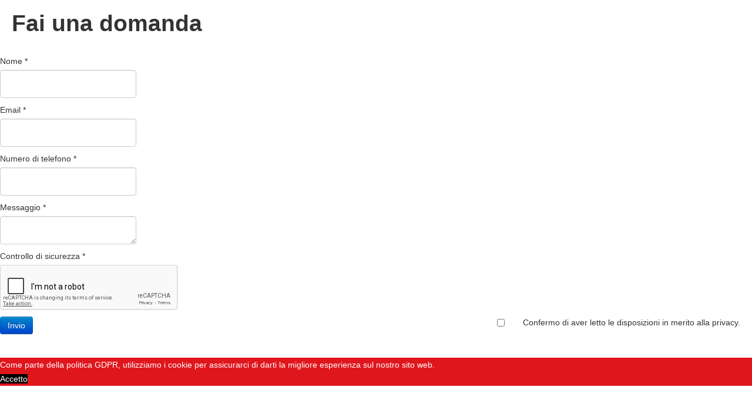

--- FILE ---
content_type: text/html; charset=utf-8
request_url: https://manuelgiacometti.com/negozio/question/6-mixed-collection/108-love-is-key-5-paper-edition.html?tmpl=component
body_size: 3442
content:
<!DOCTYPE html>
<html prefix="og: http://ogp.me/ns#" xmlns="http://www.w3.org/1999/xhtml" xml:lang="it-it" lang="it-it" dir="ltr">
<head>
    <meta http-equiv="X-UA-Compatible" content="IE=edge,chrome=1">
    <meta name="viewport" content="width=device-width, initial-scale=1">
    
    <base href="https://manuelgiacometti.com/negozio/question/6-mixed-collection/108-love-is-key-5-paper-edition.html" />
	<meta http-equiv="content-type" content="text/html; charset=utf-8" />
	<meta name="keywords" content="artista, arte, sito, gallerie, opere, archivio, artista, Manuel Giacometti Art, giacometti" />
	<meta name="robots" content="index, follow" />
	<meta name="description" content="Manuel Giacometti Art, vi dà il benvenuto nel suo sito artistico MANUELGIACOMETTI.COM. Qui le mie opere, biografia, news e tutto ciò che riguarda l'arte..." />
	<meta name="generator" content="Joomla! - Open Source Content Management" />
	<title>Fai una domanda</title>
    <script data-cfasync="false">var QUIX_ROOT_URL = "https://www.manuelgiacometti.com/";window.FILE_MANAGER_ROOT_URL = "https://www.manuelgiacometti.com/images/";</script>
	<link href="/images/favicon-16x16.png" rel="shortcut icon" type="image/vnd.microsoft.icon" />
	<link href="https://cdn.jsdelivr.net/npm/simple-line-icons@2.4.1/css/simple-line-icons.css" rel="stylesheet" type="text/css" />
	<link href="/components/com_k2/css/k2.css?v=2.10.3&b=20200429" rel="stylesheet" type="text/css" />
	<link href="/media/com_phocacart/css/main.css?94e5616abedc892f3fd5c35996874b02" rel="stylesheet" type="text/css" />
	<link href="/media/com_phocacart/css/spec/astroid.css?94e5616abedc892f3fd5c35996874b02" rel="stylesheet" type="text/css" />
	<link href="/plugins/system/spcookieconsent/assets/css/style.css" rel="stylesheet" type="text/css" />
	<style type="text/css">
#sp-cookie-consent {background-color: #e0161d; color: #ffffff; }#sp-cookie-consent a, #sp-cookie-consent a:hover, #sp-cookie-consent a:focus, #sp-cookie-consent a:active {color: #000000; }#sp-cookie-consent .sp-cookie-allow {background-color: #000000; color: #ffffff;}#sp-cookie-consent .sp-cookie-allow:hover, #sp-cookie-consent .sp-cookie-allow:active, #sp-cookie-consent .sp-cookie-allow:focus {color: #ffffff;}@media screen and (min-width: 768px) and (max-width: 992px){  } @media screen and (max-width: 767px) {  } 
	</style>
	<script type="application/json" class="joomla-script-options new">{"phLangPC":{"COM_PHOCACART_CLOSE":"Chiudi","COM_PHOCACART_ERROR_TITLE_NOT_SET":"Titolo non ancora impostato"},"phVarsPC":{"renderPageUrl":"https:\/\/manuelgiacometti.com\/negozio\/question\/6-mixed-collection\/108-love-is-key-5-paper-edition.html?tmpl=component","token":"f11f722812a8c7d6c8d498e74ed0739b","basePath":"","isPOS":0,"view":"question","urlCheckoutChangeData":"\/index.php?option=com_phocacart&task=checkout.changedatabox&format=json&f11f722812a8c7d6c8d498e74ed0739b=1","mod_phocacart_filter":1,"mod_phocacart_search":0},"phParamsPC":{"loadChosen":0,"ajaxPaginationCategory":1,"ajaxSearchingFilteringItems":1,"theme":"bs4","dynamicChangePrice":0,"dynamicChangeStock":0,"dynamicChangeId":0,"dynamicChangeImage":0,"dynamicChangeUrlAttributes":0},"csrf.token":"f11f722812a8c7d6c8d498e74ed0739b","system.paths":{"root":"","base":""}}</script>
	<script src="/media/jui/js/jquery.min.js?94e5616abedc892f3fd5c35996874b02" type="text/javascript"></script>
	<script src="/media/jui/js/jquery-noconflict.js?94e5616abedc892f3fd5c35996874b02" type="text/javascript"></script>
	<script src="/media/jui/js/jquery-migrate.min.js?94e5616abedc892f3fd5c35996874b02" type="text/javascript"></script>
	<script src="/media/k2/assets/js/k2.frontend.js?v=2.10.3&b=20200429&sitepath=/" type="text/javascript"></script>
	<script src="/media/com_phocacart/js/phoca/phocacart.min.js?94e5616abedc892f3fd5c35996874b02" type="text/javascript"></script>
	<script src="/media/com_phocacart/js/phoca/phocarequest.min.js?94e5616abedc892f3fd5c35996874b02" type="text/javascript"></script>
	<script src="/media/com_phocacart/js/filter/jquery.ba-bbq.min.js?94e5616abedc892f3fd5c35996874b02" type="text/javascript"></script>
	<script src="/media/com_phocacart/js/phoca/phocafilter.min.js?94e5616abedc892f3fd5c35996874b02" type="text/javascript"></script>
	<script src="/media/jui/js/bootstrap.min.js?94e5616abedc892f3fd5c35996874b02" type="text/javascript"></script>
	<!--[if lt IE 9]><script src="/media/system/js/html5fallback.js?94e5616abedc892f3fd5c35996874b02" type="text/javascript"></script><![endif]-->
	<script src="https://www.google.com/recaptcha/api.js" type="text/javascript"></script>
	<script src="/plugins/system/spcookieconsent/assets/js/script.js" type="text/javascript"></script>
	<script src="/media/system/js/core.js?94e5616abedc892f3fd5c35996874b02" type="text/javascript"></script>
	<script src="/libraries/quix/assets/js/wow.js?ver=2.7.5.1" type="text/javascript"></script>
	<script type="text/javascript">
function phGetPriceFormat($price) {
	var $negative = 0;
 	if ($price < 0) {
 		$negative = 1;
	}
	if ($negative == 1 ) {
 		$price = Math.abs($price);
 	}
 	$price = phNumberFormat($price, "2", ",", ".");
	$price = "€" + " " + $price;
	if ($negative == 1) {
		return "- " + "" + $price + "";
	} else {
		return "" + $price + "";
	}
}
 jQuery(function($){ initPopovers(); $("body").on("subform-row-add", initPopovers); function initPopovers (event, container) { $(container || document).find(".hasPopover").popover({"html": true,"trigger": "hover focus","container": "body"});} });
	</script>
	<script type="application/ld+json">
{"@context":"http:\/\/schema.org","@type":"Organization","name":"ManuelGiacometti","url":"https:\/\/www.manuelgiacometti.com\/"}
	</script>
	<style type="text/css"> 
 #ph-pc-question-box {
				margin: 20px
			} 
 </style>
	<!-- Joomla Facebook Integration Begin -->
<script type='text/javascript'>
!function(f,b,e,v,n,t,s){if(f.fbq)return;n=f.fbq=function(){n.callMethod?
n.callMethod.apply(n,arguments):n.queue.push(arguments)};if(!f._fbq)f._fbq=n;
n.push=n;n.loaded=!0;n.version='2.0';n.queue=[];t=b.createElement(e);t.async=!0;
t.src=v;s=b.getElementsByTagName(e)[0];s.parentNode.insertBefore(t,s)}(window,
document,'script','https://connect.facebook.net/en_US/fbevents.js');
fbq('init', '627752985166003', {}, {agent: 'pljoomla'});
fbq('track', 'PageView');
</script>
<noscript>
<img height="1" width="1" style="display:none" alt="fbpx"
src="https://www.facebook.com/tr?id=627752985166003&ev=PageView&noscript=1"/>
</noscript>
<!-- DO NOT MODIFY -->
<!-- Joomla Facebook Integration end -->

   	<link rel="stylesheet" href="/media/jui/css/bootstrap.min.css" type="text/css" />
	<link rel="stylesheet" href="/templates/ltartist/css/frontend-edit.css" type="text/css" />
    <link rel="stylesheet" href="/templates/ltartist/css/template.css" type="text/css" />
</head>
<body class="contentpane">
	<div id="system-message-container">
	</div>

	<div id="ph-pc-question-box" class="pc-question-view"><h1 class="ph-header" >Fai una domanda</h1>


<div>&nbsp;</div>
<div class="row">
<div class="col-xs-12 col-sm-6 col-md-6">

<form action="https://manuelgiacometti.com/negozio/question/6-mixed-collection/108-love-is-key-5-paper-edition.html?tmpl=component" method="post" name="adminForm" id="adminForm" class="form-validate">

<div class="control-group">
	<div class="control-label"><label id="jform_name-lbl" for="jform_name" class="hasPopover required" title="Nome" data-content="Per favore inserisci il tuo nome">
	Nome<span class="star">&#160;*</span></label>
</div>
	<div class="controls"><input type="text" name="jform[name]" id="jform_name"  value="" class="inputbox required" size="40"       required aria-required="true"      />
</div>
</div>
<div class="control-group">
	<div class="control-label"><label id="jform_email-lbl" for="jform_email" class="hasPopover required" title="Email" data-content="Per favore inserisci il tuo indirizzo email">
	Email<span class="star">&#160;*</span></label>
</div>
	<div class="controls"><input type="email" name="jform[email]" class="validate-email inputbox required" id="jform_email" value=""
 size="40"        required aria-required="true"  /></div>
</div>
<div class="control-group">
	<div class="control-label"><label id="jform_phone-lbl" for="jform_phone" class="hasPopover required" title="Numero di telefono" data-content="Per favore inserisci il tuo numero di telefono">
	Numero di telefono<span class="star">&#160;*</span></label>
</div>
	<div class="controls"><input type="text" name="jform[phone]" id="jform_phone"  value="" class="inputbox required" size="40"       required aria-required="true"      />
</div>
</div>
<div class="control-group">
	<div class="control-label"><label id="jform_message-lbl" for="jform_message" class="hasPopover required" title="Messaggio" data-content="Per favore inserisci un testo per il messaggio">
	Messaggio<span class="star">&#160;*</span></label>
</div>
	<div class="controls"><textarea name="jform[message]" id="jform_message"  cols="45"  rows="7" class="inputbox ph-question-message required"      required aria-required="true"     ></textarea></div>
</div>

<div class="control-group">
	<div class="control-label"><label id="jform_question_captcha-lbl" for="jform_question_captcha" class="hasPopover required" title="Controllo di sicurezza" data-content="Per favore dimostra che sei un umano">
	Controllo di sicurezza<span class="star">&#160;*</span></label>
</div>
	<div class="controls"><div class="g-recaptcha" data-sitekey="6Le4sDsaAAAAAIZXP6K29OZpBm3GM9EqcftIOkwH"></div></div>
</div>

<div class="ph-cb"></div><div class="ph-pull-right checkbox ph-askquestion-checkbox-confirm">
	<label><input type="checkbox" id="privacy" name="privacy" required="" aria-required="true" /><p> </p>
<p> </p>
<p> </p>
<p>Confermo di aver letto le disposizioni in merito alla privacy.</p></label>
</div>


<div class="btn-toolbar">
	<div class="btn-group">
		<button type="submit" class="btn btn-primary">
			<span class="fa fa-check fa-fw"></span> Invio</button>
	</div>
</div>

	<input type="hidden" name="jform[product_id]" id="jform_product_id" value="108" class="inputbox" /><input type="hidden" name="jform[category_id]" id="jform_category_id" value="6" class="inputbox" />	<input type="hidden" name="view" value="question" />
	<input type="hidden" name="cid" value="cid" />
	<input type="hidden" name="id" value="id" />
	<input type="hidden" name="option" value="com_phocacart" />
	<input type="hidden" name="task" value="question.submit" />
	<input type="hidden" name="f11f722812a8c7d6c8d498e74ed0739b" value="1" />
</form>

</div>
</div>
</div>



<div id="sp-cookie-consent" class="position-bottom_left"><div><div class="sp-cookie-consent-content">Come parte della politica GDPR, utilizziamo i cookie per assicurarci di darti la migliore esperienza sul nostro sito web.</div><div class="sp-cookie-consent-action"><a class="sp-cookie-close sp-cookie-allow" href="#">Accetto</a></div></div></div></body>
</html>


--- FILE ---
content_type: text/html; charset=utf-8
request_url: https://www.google.com/recaptcha/api2/anchor?ar=1&k=6Le4sDsaAAAAAIZXP6K29OZpBm3GM9EqcftIOkwH&co=aHR0cHM6Ly9tYW51ZWxnaWFjb21ldHRpLmNvbTo0NDM.&hl=en&v=N67nZn4AqZkNcbeMu4prBgzg&size=normal&anchor-ms=20000&execute-ms=30000&cb=ftxz3qqrefys
body_size: 49342
content:
<!DOCTYPE HTML><html dir="ltr" lang="en"><head><meta http-equiv="Content-Type" content="text/html; charset=UTF-8">
<meta http-equiv="X-UA-Compatible" content="IE=edge">
<title>reCAPTCHA</title>
<style type="text/css">
/* cyrillic-ext */
@font-face {
  font-family: 'Roboto';
  font-style: normal;
  font-weight: 400;
  font-stretch: 100%;
  src: url(//fonts.gstatic.com/s/roboto/v48/KFO7CnqEu92Fr1ME7kSn66aGLdTylUAMa3GUBHMdazTgWw.woff2) format('woff2');
  unicode-range: U+0460-052F, U+1C80-1C8A, U+20B4, U+2DE0-2DFF, U+A640-A69F, U+FE2E-FE2F;
}
/* cyrillic */
@font-face {
  font-family: 'Roboto';
  font-style: normal;
  font-weight: 400;
  font-stretch: 100%;
  src: url(//fonts.gstatic.com/s/roboto/v48/KFO7CnqEu92Fr1ME7kSn66aGLdTylUAMa3iUBHMdazTgWw.woff2) format('woff2');
  unicode-range: U+0301, U+0400-045F, U+0490-0491, U+04B0-04B1, U+2116;
}
/* greek-ext */
@font-face {
  font-family: 'Roboto';
  font-style: normal;
  font-weight: 400;
  font-stretch: 100%;
  src: url(//fonts.gstatic.com/s/roboto/v48/KFO7CnqEu92Fr1ME7kSn66aGLdTylUAMa3CUBHMdazTgWw.woff2) format('woff2');
  unicode-range: U+1F00-1FFF;
}
/* greek */
@font-face {
  font-family: 'Roboto';
  font-style: normal;
  font-weight: 400;
  font-stretch: 100%;
  src: url(//fonts.gstatic.com/s/roboto/v48/KFO7CnqEu92Fr1ME7kSn66aGLdTylUAMa3-UBHMdazTgWw.woff2) format('woff2');
  unicode-range: U+0370-0377, U+037A-037F, U+0384-038A, U+038C, U+038E-03A1, U+03A3-03FF;
}
/* math */
@font-face {
  font-family: 'Roboto';
  font-style: normal;
  font-weight: 400;
  font-stretch: 100%;
  src: url(//fonts.gstatic.com/s/roboto/v48/KFO7CnqEu92Fr1ME7kSn66aGLdTylUAMawCUBHMdazTgWw.woff2) format('woff2');
  unicode-range: U+0302-0303, U+0305, U+0307-0308, U+0310, U+0312, U+0315, U+031A, U+0326-0327, U+032C, U+032F-0330, U+0332-0333, U+0338, U+033A, U+0346, U+034D, U+0391-03A1, U+03A3-03A9, U+03B1-03C9, U+03D1, U+03D5-03D6, U+03F0-03F1, U+03F4-03F5, U+2016-2017, U+2034-2038, U+203C, U+2040, U+2043, U+2047, U+2050, U+2057, U+205F, U+2070-2071, U+2074-208E, U+2090-209C, U+20D0-20DC, U+20E1, U+20E5-20EF, U+2100-2112, U+2114-2115, U+2117-2121, U+2123-214F, U+2190, U+2192, U+2194-21AE, U+21B0-21E5, U+21F1-21F2, U+21F4-2211, U+2213-2214, U+2216-22FF, U+2308-230B, U+2310, U+2319, U+231C-2321, U+2336-237A, U+237C, U+2395, U+239B-23B7, U+23D0, U+23DC-23E1, U+2474-2475, U+25AF, U+25B3, U+25B7, U+25BD, U+25C1, U+25CA, U+25CC, U+25FB, U+266D-266F, U+27C0-27FF, U+2900-2AFF, U+2B0E-2B11, U+2B30-2B4C, U+2BFE, U+3030, U+FF5B, U+FF5D, U+1D400-1D7FF, U+1EE00-1EEFF;
}
/* symbols */
@font-face {
  font-family: 'Roboto';
  font-style: normal;
  font-weight: 400;
  font-stretch: 100%;
  src: url(//fonts.gstatic.com/s/roboto/v48/KFO7CnqEu92Fr1ME7kSn66aGLdTylUAMaxKUBHMdazTgWw.woff2) format('woff2');
  unicode-range: U+0001-000C, U+000E-001F, U+007F-009F, U+20DD-20E0, U+20E2-20E4, U+2150-218F, U+2190, U+2192, U+2194-2199, U+21AF, U+21E6-21F0, U+21F3, U+2218-2219, U+2299, U+22C4-22C6, U+2300-243F, U+2440-244A, U+2460-24FF, U+25A0-27BF, U+2800-28FF, U+2921-2922, U+2981, U+29BF, U+29EB, U+2B00-2BFF, U+4DC0-4DFF, U+FFF9-FFFB, U+10140-1018E, U+10190-1019C, U+101A0, U+101D0-101FD, U+102E0-102FB, U+10E60-10E7E, U+1D2C0-1D2D3, U+1D2E0-1D37F, U+1F000-1F0FF, U+1F100-1F1AD, U+1F1E6-1F1FF, U+1F30D-1F30F, U+1F315, U+1F31C, U+1F31E, U+1F320-1F32C, U+1F336, U+1F378, U+1F37D, U+1F382, U+1F393-1F39F, U+1F3A7-1F3A8, U+1F3AC-1F3AF, U+1F3C2, U+1F3C4-1F3C6, U+1F3CA-1F3CE, U+1F3D4-1F3E0, U+1F3ED, U+1F3F1-1F3F3, U+1F3F5-1F3F7, U+1F408, U+1F415, U+1F41F, U+1F426, U+1F43F, U+1F441-1F442, U+1F444, U+1F446-1F449, U+1F44C-1F44E, U+1F453, U+1F46A, U+1F47D, U+1F4A3, U+1F4B0, U+1F4B3, U+1F4B9, U+1F4BB, U+1F4BF, U+1F4C8-1F4CB, U+1F4D6, U+1F4DA, U+1F4DF, U+1F4E3-1F4E6, U+1F4EA-1F4ED, U+1F4F7, U+1F4F9-1F4FB, U+1F4FD-1F4FE, U+1F503, U+1F507-1F50B, U+1F50D, U+1F512-1F513, U+1F53E-1F54A, U+1F54F-1F5FA, U+1F610, U+1F650-1F67F, U+1F687, U+1F68D, U+1F691, U+1F694, U+1F698, U+1F6AD, U+1F6B2, U+1F6B9-1F6BA, U+1F6BC, U+1F6C6-1F6CF, U+1F6D3-1F6D7, U+1F6E0-1F6EA, U+1F6F0-1F6F3, U+1F6F7-1F6FC, U+1F700-1F7FF, U+1F800-1F80B, U+1F810-1F847, U+1F850-1F859, U+1F860-1F887, U+1F890-1F8AD, U+1F8B0-1F8BB, U+1F8C0-1F8C1, U+1F900-1F90B, U+1F93B, U+1F946, U+1F984, U+1F996, U+1F9E9, U+1FA00-1FA6F, U+1FA70-1FA7C, U+1FA80-1FA89, U+1FA8F-1FAC6, U+1FACE-1FADC, U+1FADF-1FAE9, U+1FAF0-1FAF8, U+1FB00-1FBFF;
}
/* vietnamese */
@font-face {
  font-family: 'Roboto';
  font-style: normal;
  font-weight: 400;
  font-stretch: 100%;
  src: url(//fonts.gstatic.com/s/roboto/v48/KFO7CnqEu92Fr1ME7kSn66aGLdTylUAMa3OUBHMdazTgWw.woff2) format('woff2');
  unicode-range: U+0102-0103, U+0110-0111, U+0128-0129, U+0168-0169, U+01A0-01A1, U+01AF-01B0, U+0300-0301, U+0303-0304, U+0308-0309, U+0323, U+0329, U+1EA0-1EF9, U+20AB;
}
/* latin-ext */
@font-face {
  font-family: 'Roboto';
  font-style: normal;
  font-weight: 400;
  font-stretch: 100%;
  src: url(//fonts.gstatic.com/s/roboto/v48/KFO7CnqEu92Fr1ME7kSn66aGLdTylUAMa3KUBHMdazTgWw.woff2) format('woff2');
  unicode-range: U+0100-02BA, U+02BD-02C5, U+02C7-02CC, U+02CE-02D7, U+02DD-02FF, U+0304, U+0308, U+0329, U+1D00-1DBF, U+1E00-1E9F, U+1EF2-1EFF, U+2020, U+20A0-20AB, U+20AD-20C0, U+2113, U+2C60-2C7F, U+A720-A7FF;
}
/* latin */
@font-face {
  font-family: 'Roboto';
  font-style: normal;
  font-weight: 400;
  font-stretch: 100%;
  src: url(//fonts.gstatic.com/s/roboto/v48/KFO7CnqEu92Fr1ME7kSn66aGLdTylUAMa3yUBHMdazQ.woff2) format('woff2');
  unicode-range: U+0000-00FF, U+0131, U+0152-0153, U+02BB-02BC, U+02C6, U+02DA, U+02DC, U+0304, U+0308, U+0329, U+2000-206F, U+20AC, U+2122, U+2191, U+2193, U+2212, U+2215, U+FEFF, U+FFFD;
}
/* cyrillic-ext */
@font-face {
  font-family: 'Roboto';
  font-style: normal;
  font-weight: 500;
  font-stretch: 100%;
  src: url(//fonts.gstatic.com/s/roboto/v48/KFO7CnqEu92Fr1ME7kSn66aGLdTylUAMa3GUBHMdazTgWw.woff2) format('woff2');
  unicode-range: U+0460-052F, U+1C80-1C8A, U+20B4, U+2DE0-2DFF, U+A640-A69F, U+FE2E-FE2F;
}
/* cyrillic */
@font-face {
  font-family: 'Roboto';
  font-style: normal;
  font-weight: 500;
  font-stretch: 100%;
  src: url(//fonts.gstatic.com/s/roboto/v48/KFO7CnqEu92Fr1ME7kSn66aGLdTylUAMa3iUBHMdazTgWw.woff2) format('woff2');
  unicode-range: U+0301, U+0400-045F, U+0490-0491, U+04B0-04B1, U+2116;
}
/* greek-ext */
@font-face {
  font-family: 'Roboto';
  font-style: normal;
  font-weight: 500;
  font-stretch: 100%;
  src: url(//fonts.gstatic.com/s/roboto/v48/KFO7CnqEu92Fr1ME7kSn66aGLdTylUAMa3CUBHMdazTgWw.woff2) format('woff2');
  unicode-range: U+1F00-1FFF;
}
/* greek */
@font-face {
  font-family: 'Roboto';
  font-style: normal;
  font-weight: 500;
  font-stretch: 100%;
  src: url(//fonts.gstatic.com/s/roboto/v48/KFO7CnqEu92Fr1ME7kSn66aGLdTylUAMa3-UBHMdazTgWw.woff2) format('woff2');
  unicode-range: U+0370-0377, U+037A-037F, U+0384-038A, U+038C, U+038E-03A1, U+03A3-03FF;
}
/* math */
@font-face {
  font-family: 'Roboto';
  font-style: normal;
  font-weight: 500;
  font-stretch: 100%;
  src: url(//fonts.gstatic.com/s/roboto/v48/KFO7CnqEu92Fr1ME7kSn66aGLdTylUAMawCUBHMdazTgWw.woff2) format('woff2');
  unicode-range: U+0302-0303, U+0305, U+0307-0308, U+0310, U+0312, U+0315, U+031A, U+0326-0327, U+032C, U+032F-0330, U+0332-0333, U+0338, U+033A, U+0346, U+034D, U+0391-03A1, U+03A3-03A9, U+03B1-03C9, U+03D1, U+03D5-03D6, U+03F0-03F1, U+03F4-03F5, U+2016-2017, U+2034-2038, U+203C, U+2040, U+2043, U+2047, U+2050, U+2057, U+205F, U+2070-2071, U+2074-208E, U+2090-209C, U+20D0-20DC, U+20E1, U+20E5-20EF, U+2100-2112, U+2114-2115, U+2117-2121, U+2123-214F, U+2190, U+2192, U+2194-21AE, U+21B0-21E5, U+21F1-21F2, U+21F4-2211, U+2213-2214, U+2216-22FF, U+2308-230B, U+2310, U+2319, U+231C-2321, U+2336-237A, U+237C, U+2395, U+239B-23B7, U+23D0, U+23DC-23E1, U+2474-2475, U+25AF, U+25B3, U+25B7, U+25BD, U+25C1, U+25CA, U+25CC, U+25FB, U+266D-266F, U+27C0-27FF, U+2900-2AFF, U+2B0E-2B11, U+2B30-2B4C, U+2BFE, U+3030, U+FF5B, U+FF5D, U+1D400-1D7FF, U+1EE00-1EEFF;
}
/* symbols */
@font-face {
  font-family: 'Roboto';
  font-style: normal;
  font-weight: 500;
  font-stretch: 100%;
  src: url(//fonts.gstatic.com/s/roboto/v48/KFO7CnqEu92Fr1ME7kSn66aGLdTylUAMaxKUBHMdazTgWw.woff2) format('woff2');
  unicode-range: U+0001-000C, U+000E-001F, U+007F-009F, U+20DD-20E0, U+20E2-20E4, U+2150-218F, U+2190, U+2192, U+2194-2199, U+21AF, U+21E6-21F0, U+21F3, U+2218-2219, U+2299, U+22C4-22C6, U+2300-243F, U+2440-244A, U+2460-24FF, U+25A0-27BF, U+2800-28FF, U+2921-2922, U+2981, U+29BF, U+29EB, U+2B00-2BFF, U+4DC0-4DFF, U+FFF9-FFFB, U+10140-1018E, U+10190-1019C, U+101A0, U+101D0-101FD, U+102E0-102FB, U+10E60-10E7E, U+1D2C0-1D2D3, U+1D2E0-1D37F, U+1F000-1F0FF, U+1F100-1F1AD, U+1F1E6-1F1FF, U+1F30D-1F30F, U+1F315, U+1F31C, U+1F31E, U+1F320-1F32C, U+1F336, U+1F378, U+1F37D, U+1F382, U+1F393-1F39F, U+1F3A7-1F3A8, U+1F3AC-1F3AF, U+1F3C2, U+1F3C4-1F3C6, U+1F3CA-1F3CE, U+1F3D4-1F3E0, U+1F3ED, U+1F3F1-1F3F3, U+1F3F5-1F3F7, U+1F408, U+1F415, U+1F41F, U+1F426, U+1F43F, U+1F441-1F442, U+1F444, U+1F446-1F449, U+1F44C-1F44E, U+1F453, U+1F46A, U+1F47D, U+1F4A3, U+1F4B0, U+1F4B3, U+1F4B9, U+1F4BB, U+1F4BF, U+1F4C8-1F4CB, U+1F4D6, U+1F4DA, U+1F4DF, U+1F4E3-1F4E6, U+1F4EA-1F4ED, U+1F4F7, U+1F4F9-1F4FB, U+1F4FD-1F4FE, U+1F503, U+1F507-1F50B, U+1F50D, U+1F512-1F513, U+1F53E-1F54A, U+1F54F-1F5FA, U+1F610, U+1F650-1F67F, U+1F687, U+1F68D, U+1F691, U+1F694, U+1F698, U+1F6AD, U+1F6B2, U+1F6B9-1F6BA, U+1F6BC, U+1F6C6-1F6CF, U+1F6D3-1F6D7, U+1F6E0-1F6EA, U+1F6F0-1F6F3, U+1F6F7-1F6FC, U+1F700-1F7FF, U+1F800-1F80B, U+1F810-1F847, U+1F850-1F859, U+1F860-1F887, U+1F890-1F8AD, U+1F8B0-1F8BB, U+1F8C0-1F8C1, U+1F900-1F90B, U+1F93B, U+1F946, U+1F984, U+1F996, U+1F9E9, U+1FA00-1FA6F, U+1FA70-1FA7C, U+1FA80-1FA89, U+1FA8F-1FAC6, U+1FACE-1FADC, U+1FADF-1FAE9, U+1FAF0-1FAF8, U+1FB00-1FBFF;
}
/* vietnamese */
@font-face {
  font-family: 'Roboto';
  font-style: normal;
  font-weight: 500;
  font-stretch: 100%;
  src: url(//fonts.gstatic.com/s/roboto/v48/KFO7CnqEu92Fr1ME7kSn66aGLdTylUAMa3OUBHMdazTgWw.woff2) format('woff2');
  unicode-range: U+0102-0103, U+0110-0111, U+0128-0129, U+0168-0169, U+01A0-01A1, U+01AF-01B0, U+0300-0301, U+0303-0304, U+0308-0309, U+0323, U+0329, U+1EA0-1EF9, U+20AB;
}
/* latin-ext */
@font-face {
  font-family: 'Roboto';
  font-style: normal;
  font-weight: 500;
  font-stretch: 100%;
  src: url(//fonts.gstatic.com/s/roboto/v48/KFO7CnqEu92Fr1ME7kSn66aGLdTylUAMa3KUBHMdazTgWw.woff2) format('woff2');
  unicode-range: U+0100-02BA, U+02BD-02C5, U+02C7-02CC, U+02CE-02D7, U+02DD-02FF, U+0304, U+0308, U+0329, U+1D00-1DBF, U+1E00-1E9F, U+1EF2-1EFF, U+2020, U+20A0-20AB, U+20AD-20C0, U+2113, U+2C60-2C7F, U+A720-A7FF;
}
/* latin */
@font-face {
  font-family: 'Roboto';
  font-style: normal;
  font-weight: 500;
  font-stretch: 100%;
  src: url(//fonts.gstatic.com/s/roboto/v48/KFO7CnqEu92Fr1ME7kSn66aGLdTylUAMa3yUBHMdazQ.woff2) format('woff2');
  unicode-range: U+0000-00FF, U+0131, U+0152-0153, U+02BB-02BC, U+02C6, U+02DA, U+02DC, U+0304, U+0308, U+0329, U+2000-206F, U+20AC, U+2122, U+2191, U+2193, U+2212, U+2215, U+FEFF, U+FFFD;
}
/* cyrillic-ext */
@font-face {
  font-family: 'Roboto';
  font-style: normal;
  font-weight: 900;
  font-stretch: 100%;
  src: url(//fonts.gstatic.com/s/roboto/v48/KFO7CnqEu92Fr1ME7kSn66aGLdTylUAMa3GUBHMdazTgWw.woff2) format('woff2');
  unicode-range: U+0460-052F, U+1C80-1C8A, U+20B4, U+2DE0-2DFF, U+A640-A69F, U+FE2E-FE2F;
}
/* cyrillic */
@font-face {
  font-family: 'Roboto';
  font-style: normal;
  font-weight: 900;
  font-stretch: 100%;
  src: url(//fonts.gstatic.com/s/roboto/v48/KFO7CnqEu92Fr1ME7kSn66aGLdTylUAMa3iUBHMdazTgWw.woff2) format('woff2');
  unicode-range: U+0301, U+0400-045F, U+0490-0491, U+04B0-04B1, U+2116;
}
/* greek-ext */
@font-face {
  font-family: 'Roboto';
  font-style: normal;
  font-weight: 900;
  font-stretch: 100%;
  src: url(//fonts.gstatic.com/s/roboto/v48/KFO7CnqEu92Fr1ME7kSn66aGLdTylUAMa3CUBHMdazTgWw.woff2) format('woff2');
  unicode-range: U+1F00-1FFF;
}
/* greek */
@font-face {
  font-family: 'Roboto';
  font-style: normal;
  font-weight: 900;
  font-stretch: 100%;
  src: url(//fonts.gstatic.com/s/roboto/v48/KFO7CnqEu92Fr1ME7kSn66aGLdTylUAMa3-UBHMdazTgWw.woff2) format('woff2');
  unicode-range: U+0370-0377, U+037A-037F, U+0384-038A, U+038C, U+038E-03A1, U+03A3-03FF;
}
/* math */
@font-face {
  font-family: 'Roboto';
  font-style: normal;
  font-weight: 900;
  font-stretch: 100%;
  src: url(//fonts.gstatic.com/s/roboto/v48/KFO7CnqEu92Fr1ME7kSn66aGLdTylUAMawCUBHMdazTgWw.woff2) format('woff2');
  unicode-range: U+0302-0303, U+0305, U+0307-0308, U+0310, U+0312, U+0315, U+031A, U+0326-0327, U+032C, U+032F-0330, U+0332-0333, U+0338, U+033A, U+0346, U+034D, U+0391-03A1, U+03A3-03A9, U+03B1-03C9, U+03D1, U+03D5-03D6, U+03F0-03F1, U+03F4-03F5, U+2016-2017, U+2034-2038, U+203C, U+2040, U+2043, U+2047, U+2050, U+2057, U+205F, U+2070-2071, U+2074-208E, U+2090-209C, U+20D0-20DC, U+20E1, U+20E5-20EF, U+2100-2112, U+2114-2115, U+2117-2121, U+2123-214F, U+2190, U+2192, U+2194-21AE, U+21B0-21E5, U+21F1-21F2, U+21F4-2211, U+2213-2214, U+2216-22FF, U+2308-230B, U+2310, U+2319, U+231C-2321, U+2336-237A, U+237C, U+2395, U+239B-23B7, U+23D0, U+23DC-23E1, U+2474-2475, U+25AF, U+25B3, U+25B7, U+25BD, U+25C1, U+25CA, U+25CC, U+25FB, U+266D-266F, U+27C0-27FF, U+2900-2AFF, U+2B0E-2B11, U+2B30-2B4C, U+2BFE, U+3030, U+FF5B, U+FF5D, U+1D400-1D7FF, U+1EE00-1EEFF;
}
/* symbols */
@font-face {
  font-family: 'Roboto';
  font-style: normal;
  font-weight: 900;
  font-stretch: 100%;
  src: url(//fonts.gstatic.com/s/roboto/v48/KFO7CnqEu92Fr1ME7kSn66aGLdTylUAMaxKUBHMdazTgWw.woff2) format('woff2');
  unicode-range: U+0001-000C, U+000E-001F, U+007F-009F, U+20DD-20E0, U+20E2-20E4, U+2150-218F, U+2190, U+2192, U+2194-2199, U+21AF, U+21E6-21F0, U+21F3, U+2218-2219, U+2299, U+22C4-22C6, U+2300-243F, U+2440-244A, U+2460-24FF, U+25A0-27BF, U+2800-28FF, U+2921-2922, U+2981, U+29BF, U+29EB, U+2B00-2BFF, U+4DC0-4DFF, U+FFF9-FFFB, U+10140-1018E, U+10190-1019C, U+101A0, U+101D0-101FD, U+102E0-102FB, U+10E60-10E7E, U+1D2C0-1D2D3, U+1D2E0-1D37F, U+1F000-1F0FF, U+1F100-1F1AD, U+1F1E6-1F1FF, U+1F30D-1F30F, U+1F315, U+1F31C, U+1F31E, U+1F320-1F32C, U+1F336, U+1F378, U+1F37D, U+1F382, U+1F393-1F39F, U+1F3A7-1F3A8, U+1F3AC-1F3AF, U+1F3C2, U+1F3C4-1F3C6, U+1F3CA-1F3CE, U+1F3D4-1F3E0, U+1F3ED, U+1F3F1-1F3F3, U+1F3F5-1F3F7, U+1F408, U+1F415, U+1F41F, U+1F426, U+1F43F, U+1F441-1F442, U+1F444, U+1F446-1F449, U+1F44C-1F44E, U+1F453, U+1F46A, U+1F47D, U+1F4A3, U+1F4B0, U+1F4B3, U+1F4B9, U+1F4BB, U+1F4BF, U+1F4C8-1F4CB, U+1F4D6, U+1F4DA, U+1F4DF, U+1F4E3-1F4E6, U+1F4EA-1F4ED, U+1F4F7, U+1F4F9-1F4FB, U+1F4FD-1F4FE, U+1F503, U+1F507-1F50B, U+1F50D, U+1F512-1F513, U+1F53E-1F54A, U+1F54F-1F5FA, U+1F610, U+1F650-1F67F, U+1F687, U+1F68D, U+1F691, U+1F694, U+1F698, U+1F6AD, U+1F6B2, U+1F6B9-1F6BA, U+1F6BC, U+1F6C6-1F6CF, U+1F6D3-1F6D7, U+1F6E0-1F6EA, U+1F6F0-1F6F3, U+1F6F7-1F6FC, U+1F700-1F7FF, U+1F800-1F80B, U+1F810-1F847, U+1F850-1F859, U+1F860-1F887, U+1F890-1F8AD, U+1F8B0-1F8BB, U+1F8C0-1F8C1, U+1F900-1F90B, U+1F93B, U+1F946, U+1F984, U+1F996, U+1F9E9, U+1FA00-1FA6F, U+1FA70-1FA7C, U+1FA80-1FA89, U+1FA8F-1FAC6, U+1FACE-1FADC, U+1FADF-1FAE9, U+1FAF0-1FAF8, U+1FB00-1FBFF;
}
/* vietnamese */
@font-face {
  font-family: 'Roboto';
  font-style: normal;
  font-weight: 900;
  font-stretch: 100%;
  src: url(//fonts.gstatic.com/s/roboto/v48/KFO7CnqEu92Fr1ME7kSn66aGLdTylUAMa3OUBHMdazTgWw.woff2) format('woff2');
  unicode-range: U+0102-0103, U+0110-0111, U+0128-0129, U+0168-0169, U+01A0-01A1, U+01AF-01B0, U+0300-0301, U+0303-0304, U+0308-0309, U+0323, U+0329, U+1EA0-1EF9, U+20AB;
}
/* latin-ext */
@font-face {
  font-family: 'Roboto';
  font-style: normal;
  font-weight: 900;
  font-stretch: 100%;
  src: url(//fonts.gstatic.com/s/roboto/v48/KFO7CnqEu92Fr1ME7kSn66aGLdTylUAMa3KUBHMdazTgWw.woff2) format('woff2');
  unicode-range: U+0100-02BA, U+02BD-02C5, U+02C7-02CC, U+02CE-02D7, U+02DD-02FF, U+0304, U+0308, U+0329, U+1D00-1DBF, U+1E00-1E9F, U+1EF2-1EFF, U+2020, U+20A0-20AB, U+20AD-20C0, U+2113, U+2C60-2C7F, U+A720-A7FF;
}
/* latin */
@font-face {
  font-family: 'Roboto';
  font-style: normal;
  font-weight: 900;
  font-stretch: 100%;
  src: url(//fonts.gstatic.com/s/roboto/v48/KFO7CnqEu92Fr1ME7kSn66aGLdTylUAMa3yUBHMdazQ.woff2) format('woff2');
  unicode-range: U+0000-00FF, U+0131, U+0152-0153, U+02BB-02BC, U+02C6, U+02DA, U+02DC, U+0304, U+0308, U+0329, U+2000-206F, U+20AC, U+2122, U+2191, U+2193, U+2212, U+2215, U+FEFF, U+FFFD;
}

</style>
<link rel="stylesheet" type="text/css" href="https://www.gstatic.com/recaptcha/releases/N67nZn4AqZkNcbeMu4prBgzg/styles__ltr.css">
<script nonce="IRYIjr4trgHy4eJE2UU0cQ" type="text/javascript">window['__recaptcha_api'] = 'https://www.google.com/recaptcha/api2/';</script>
<script type="text/javascript" src="https://www.gstatic.com/recaptcha/releases/N67nZn4AqZkNcbeMu4prBgzg/recaptcha__en.js" nonce="IRYIjr4trgHy4eJE2UU0cQ">
      
    </script></head>
<body><div id="rc-anchor-alert" class="rc-anchor-alert"></div>
<input type="hidden" id="recaptcha-token" value="[base64]">
<script type="text/javascript" nonce="IRYIjr4trgHy4eJE2UU0cQ">
      recaptcha.anchor.Main.init("[\x22ainput\x22,[\x22bgdata\x22,\x22\x22,\[base64]/[base64]/MjU1Ong/[base64]/[base64]/[base64]/[base64]/[base64]/[base64]/[base64]/[base64]/[base64]/[base64]/[base64]/[base64]/[base64]/[base64]/[base64]\\u003d\x22,\[base64]\\u003d\x22,\x22dn7DrkVzw7nDmQQEwrA1K3XDnCNvw7wACAnDnwfDuGPCpU9zMmYoBsOpw6JmHMKFLTzDucOFwqrDlcOrTsO+d8KZwrfDuQ7DncOMUWocw6/[base64]/w5sHw5HCvMKxwpHDtMOoL8K2wrYXHsOqXcKjfsOdM0USwrHClcKAMMKhdztrEsO+Jw3Dl8Ovw68hRjfDqFfCjzjChsObw4nDuQ/[base64]/CiMOIZyszRMOuXsOIwqPDlcOmPD3Dq8KGw5QGw7QwSy7DqsKQbSTCsHJAw6LCvsKwfcKHwqrCg08Rw6bDkcKWOsOXMsOIwpIDNGnCogMrZ3V8woDCvSEdPsKQw7XChCbDgMOqwpYqHyPCpn/Ci8O1wpJuAlFcwpcwR07CuB/Cg8OzTSs7wqDDvhgAVUEISHgiSyvDgSFtw6ULw6pNDcKYw4h4TcOFQsKtwoBlw44nQwt4w6zDkkZ+w4VUA8Odw5Uawr3Dg17Chhkad8O/w7ZSwrJrZMKnwq/DsijDkwTDqcKYw7/DvUZ1XThzwoPDtxcIw6XCgRnCi2/CikMrwrZAdcKow54/wpNXw6wkEsKqw43ChMKew7lASE7DpsOyPyMyAcKbWcOpEB/[base64]/Crn7ChcOcw6VswrHCtMKHNRHCs25Pc8O2M8OYCAjDojojAcOHMhrCgmPDp1w9woJ6cFnDrzNow4gdWinDkVDDtcKeaS7DoFzDg0TDmcONDmgQHlc7wrREwqgfwq9zYSdDw6nCicK3w6PDljYqw6MVwrvDpcOfw5UCw5zDk8O7UVAhwrN/URwHwoHCm3JJXMOfwoLCjHp1YHfCv0BXw5fCo0Nlw4/[base64]/w7wOw74DwpPCisOZBHrCqHvDuRXCihXDvcKpwrTCjcOcaMOeUMOBZQ4zwppSw7/ColvDsMOsJsOdw6Vww6PDiBhfLSHDjj/[base64]/wqvCg8KhXcOEwrTCnX8TDcOJwonChsKLAhXDkxQhJ8OafDE0w47DlMKQcF/DqkQKUcOjwrh4THt3cgPCicK8w45VWsK9NH3Cs33DlsKTw4FhwrUtwpTDhE/DhUsrwpfCh8KxwoJnVMKMF8OBHDfCtMK1H1dGwptPf08hFxPCjcKdwrV/Nn9ZEsKIwprCoFbDiMKiw6Biw5tswpzDhMKAKhs0f8OHPwvCrB/Dj8ORwqx2JGXClMK3EGnDqsKBw6YQw7dRwrNCGF3Cq8OOEsKxYcK4WVJowrfDiHRFLgvCs3lMDsKIJzp6wqvCrMKZIkXDpsK2AsKvw4bCnsOXMcOQwokwwqfDpMKVFcOgw6zClMKqesK3CU7CsBTCvSwSfsKRw53Dj8OYw4New7geB8Kvw7pMEg/DtyxqHsOXLMK/WT8Dw4xRdsOURcKFwrLCm8KwwolXQxnCisOdwonCrjHDkB/DmcOkMsK4worDt0vDoEvDlELCgV4wwpEXYsOFw5DCh8OQw70XwqHDk8OwaSFSw6hfYMOJR0phwoc4w5fDsHJOUn7CrQ/CqMK6w4hqZcO6wrQmw5wpw6LDosKvB115w6jCkUIeV8KqEcKfHMOYwrPCvn45S8KDwqbCn8OQEmNtw7TDj8O8wqMec8O3w4fCmCs6RF/[base64]/[base64]/ChhDDixjDkhlxQmdewqZWw6/Cm1vCimDCqcOzw6IPw47CrEQpSyxywr/DviAiVmU3JGLDj8Oew70zw68ew49Pb8KCIsKGwp0awqBrHk/CrsO4w6EZw4bCsRsIwrUdQMK3wp3DncKqQMOgJgbDg8K3w4PCrAFtSDU4w4saSsKwPcKbSDrClMOOw6rDtsOiB8O6NmYnHBVrwo/CrX4Ew6rDi2TCtFkZwo/DgMOIw5zDmBfDgcKcI3E4SMKbw7bCnwJgw77DksOKwqjCq8KzPArCpmtvACMYVA/[base64]/CjnYmwpkWcSV0w6kGwpwmw6gWciBBwobDhQQBS8KvwqRYwqDDu1TCvw5Ld2bDp2vCusOVwqJTw5fChhrDk8OmwqfDi8OxQT5VwpTCscKiYsO5w6bChCLCq1jCvMKrw7nDisKVOFzDpk/Ci3PDt8KyQ8OMfVsbVlUIwpHCuAhZwr3Di8OSYMO3w6HDvFJqw6V7c8KlwooxIS5gACLCjVbCsG9PesOPw4Z6ZcO0wqE0WC7DjnYLw7TCucK7IsKoCMKfdMOcw4PCtMO5w6RKwq1JYsO0Vm3DhFJsw5jDkD/DiidQw5obPsOIwpFswqvDlsOIwophSTwywp/CtcKddXbCicOUHMKlw7phw4QENsKZEMK/AMOzw5FzeMK1FSnClSAKRAt4w4LDj15ewq/DmcKjMMKTWcOXw7bDm8O4PS7DnsO5WyQSw7HCvsK1KsKlDyrDq8KKXjbDv8KZwqlLw7dEwq3Dr8KMcnlabsOEXlnCpkdvBsKTPgHCrMKUwoxlf3fCrmvCqFDCiT/DmBIow7R0w4rChXrCjhZ/ZsKDXyRzwr7CscKKHA/CqBjDusKPw40bw7o5w4woehDChALChsKLw4Zdwp18c2oow5UaIMOvV8OXXMOowq5Mw4nDjTZhw6fDkMKsGjvCtMKuw7FZwq7ClsOmCMOLQUHCqyvDmBnCk07CrDjDlShQwrhiwpnDvcOHw4lxwqslEcO3FShiwrLDssOow7vDrTFNw4wBwp/CsMOAw4gsS0vCisOOXMOCwo5/w5vDj8KUScKpEyk6w4EfJwxgw6bDnxTDvArChsOuw6MKECLCtsKrKcO7wqRdOWPDosOqEcKXw7vClsKxXMKhOjMOU8OuNy4GwrHDscOQCMO5w5w2HsKYJVYdclZ7wppgRsOnw7DCiFDDmz/[base64]/CjMKswpg3GsOFDcKyesKAwqZHb8OQCloCBsOybzDDjcOswrZVF8OaYS3Du8KSwq7DlcKhwoN7YnZwJhYnwr3DoHUxwqVFOGDDvDzDj8KQMsOQw7bDrARDPHbCjmDDjGDDr8ORJsK3w5HDjgXCn3PDkMOWZl4VZsO5DsK3LllkFgJ/wqnCpC1gw7XCvMKPwpEcw6fCg8Khwq8VU3siLsOjw5/DhD9KScO3ZjICIFtFw74kf8K9wqTDgkNnOWowP8KkwoFTwqQ+wrHDg8O2wqU6F8OrMcKARifDvcOUwoF7e8KjdSNBYsKAMA3DrHkIw41bEcOJM8OEwo5aXD8+WsK0IlPDiT1UACjCh1HDrj4pZsK+w4vCs8KJXhpHwrEowqVww6d/QDA3w7BtwqzCnn/DosKrEBM9KcOnEgMDwq0PfU8hLQA5QAYjNsKyTcOERMOzHhvCliHDtmlnwpsAch0XwrPDkMKlw6nDisK/VEnDtgdowqJhw6RofsKYWnHDkE8hTsOuAsKTw5jDl8KqeHFHEMONFngjw5XDtF5rGX1WZ0ZPY0htaMK/acOUwpoIK8OuUcOqMsKWLcOfPMOoPMKDFMOTw60KwoNGecOaw4FfZSoFMnBREcK3PjllJ3VPw5/Dj8OHw7U7w4VIw6whwrpiNgdkQHvDlcK8w5YVal/Dv8ObcMKLw7vDmsOeesKbQDPDnmnDqyE1woXDhMOcagvDlsOfaMK+wr4xw6LDniYSwqt+c2AHwqDDuj/CrcOtHMKFw4fDjcOKw4TCiDfCg8ODT8OOw6dqwqPDpMKvwovCqsKwaMO/Vm9vEsKHL3DCszXDtMKkKcKNwpLDlMOjMwI1woXDt8OEwqQbw5zCuBnDm8Kpw4rDvsOVw6nCtsOww59pLStaHl/DsXQzw5ktwpFrO11BY03DnMOVwo7CmHPCtsOWAAzCnSvChsK/MsKRNmPCjMOlVMKOwrsHCV97AsKkwrJ3w5nClzh2w7rDsMK+NMKywpAAw5guLMOMCyTClsK6O8ONHS50wrLCmcONL8Kkw5AZwoIwXBVcw6TDjHMCMMKpLMK2JWcQwp0Lw6zDj8K9EcO/w64fNcOnNcOfSyAiwp/CncK7B8KbM8KFV8OfVMKIY8K1El0AIMKawrgDw7fCiMOGw45VZD/[base64]/DrSQKfcOiwrTDucKDfMOZwqXDrMKQw4XCuxhXw4Jpwqtjwr12w7fCqGIxw7woWELDusKZJBXDjRnDtsO7MsKUw7hkw5UEIMOHwoDDnMOTGlfCsmhwGHjDrlxyw6Nhw4DChTU4PnTDnnU5W8O+VkhewoRZSwsqwo/Dj8KtClB5wppRwptuw7UqfcOLCsOFw4bCoMODwrfCicOfw5RQwp3CjgZIwoHDkj7CosKvDxLCj3TDkMOyN8OLOR9Ew5FVwpIML3HDnVlEwqwywrpSQHFVLcOJL8KRecKOEcOlwr5gw5fCncK5An3ClStJwokLOcKQw4/Dh0VuVGvDngbDh0J3w6fCiwkJTsOWIiHCv2/CtQlXYS3CusOAw6NZVcK5esK1wpVywrEOw5QxCGdrwrrDjMK/w7XCqElZwrjDlVwNKzNiOcOyw5TCjTjCpBscw63Dj0QZGmkGI8K6DG3CjMODwobDgcKUOm/DumMzHcKTw5p4UivCmcOxwqIIPRIrYsO1w5XDhgXDksOswp8kYh7ChGZSw6lwwph7HMK4Ii/Cq2/CqcODw6Mhw5hZRDfDncKQOnbDgcK3wqfCi8KCSQNbIcK2w7XDhn4GWlgfwrRJXHXDmyzCpzsECMK5w5wAw7rChlbDq13CiTzDllXDjy/[base64]/[base64]/[base64]/D3zDlMKWw6AiA8OHw5VQwpLCk09qwpXDslcUDcOqfMOxJMORTknDryLDiiVEwofDnz3CqFMXHUnDi8KoAcOMQG/[base64]/[base64]/w49qCXjDgcKSwobClsOpUcOiQMOJYcOgw5bDj1zDhz3DocOnHcOaMwbCuiJrL8O1wq8WNsOFwoEcNcKKw4xfwr5WSMOwwq3CoMKQVjo1w4PDiMK9XijDvETCusOsKzzDohxGOnpdwrrCkRnDsCnDrXEvUlDDvR7Cg0JUShkBw4rCs8OxTkDDu0B3UjA8acO+wo/CtFFvw6MhwqgNw5t1w6HCtsKJLXDDp8K1wp5pw4DDq2hXw41rCkErVmbCoWDCrAVnw4B2a8KoBBMPw43CicO7wrXDpwk9DMO2w5ttdhAwwpzCksOtw7TDvsKbwpvCqcK7w7DCpsKTVFMywpLCjzgmEU/DusOmOMOPw6HDksOEw4lAw4XCmMKRw6PDnMKVHF/[base64]/[base64]/w4tNw73CpC0BAcOiw483w6XChUXClSPDiSYTwrl/X2vCiFbDiR8Nw7jDi8KSTS5Xwq1cFnrCh8Kzw4/[base64]/DlcOdwpbDtCoIZyU1wo7CnsOkXk7Ct2fDlMOSFn/[base64]/Dh37Cq8OGw4/[base64]/DsSnCkMOqwrnCisKTG8Knw6/CnBfDt8OKdcOeS0MbJD4GGMKywpjCpChaw77CinXCtxLCjiNZwqDDs8K2w59yPl89w4vCmH3Di8KRAGgqw7FYQ8OOw7sewoBUw7TDsW/DoWJdw7c9wpRXw6nDgsONwonDp8Kuw7YBGcKxw6rChwLDqMOTS3/CiG7Cu8OPNCzCtsKbT1fCjMKuwpMaLA4Hwq7DtEAmScKpdcOZwp3CmRfDisKlccOAwrrDsixzICfCmCHDpsKpwopxwpzCksOMwp7DtyXDv8Kow7jDqiQ5wqPDpy7Dp8K2XhEDOzDDqcO+QDvDmMKxwrEOw5nCsEVXw59+w5jDjzzCgsOCwr/[base64]/w5bCkMOHw6XDoksiRhHCgCxowrcJFsOvwp/CliDCicO5w4c+wpcxw4lSw5QmwpXDssOuw7vCuMKfMsKhw44Sw7/CuCQzSMO9HMKHw77DgcKLwrzDscKuTsKiw6nCgAlOwoxgwpRYdx/DtX7DgRt+cCgIw5NsIsO4KMK0w5pkE8OLH8O6eUAxw7PCtsKjw7fDsFXDrjvCiWpTw4ANwp8NworDlzJmwrPClBIXIcK7wr1MwrfCtcKGw6QQwpwmc8OoXxfDn0gJYsKmdz43wrLCusOhfMOyAH0uw4RTZsKICMK1w6tqw6XCjMOzexAzw48QwpzCpD/CucO7R8OmGhvDosO7woV1w74Sw7XDtW/DjlF/w58YMibDsDkUGMOdwrXDsXQnw5jCuMOmbXsGw5DCtcO6w6XDusO5Uh1Owp4HwpvCiBk+TQ3DpBzCvsO6wpnCjQRJAcOcBMOAwqTDjHHCvhjCjMOxOA1Vwq5HSnXCmMOUcsOQwqzDtGrCh8O8w5wsandfw6/CvcOQwow7w6fDn2TDoyjDnXAaw6jDtcKLw4rDhMKGw47Chi4Rw4wAZsKACk/[base64]/wqDCu8KDwqtuCGY0w4gDw4fClA/CogUmTxIxMmzCksKJC8K6wrtPCMO5SsK8Yx1VXcOUDBwjwrZUw4IEY8K9CMONwpjCnybCpjMgR8KgwpXDgUAyfsKaUcKreFtnwqzDtcO/SUrDvcKcwpMjQhjCmMOvw4FADsKkbCnDqWZZwrQowoPDoMOQccOLwozCncO4wrTCknotwpPCiMKlSi7DpcOJwoRldsKlSwYSEsK6ZsObw7rCqGQTMMOnbsOWw7/DhyjCgMOSbcO+OQPCicK/O8Kaw4k/fScaSMKGOcOYw7PCiMKuwrJlcMKAX8O/[base64]/CtB7DmUrCtsK5wqQLwqPCtMO4wrAHw47DvMOGw7DDkcOVTsO1Ml3DskozwqzClcKHwoc4wr7Dm8OAw7cmAx7DjMOWw48VwoN7woTCmiFiw4sjwprDvG5ywqRaHA/[base64]/CkMO6IMKaw4djUBtIwowJDBsDw4/Cn8Kcw7rDqsKGwoLDmMKfwq9IPcOmw4XCjcKlw40+TCXDqXYpDmQ6w4Qrw5NGwrTCqlnDu2s5Cw7DgMKadFfCiwjDsMK+CUbCisKcw7TDucKHIVtVJFdaG8K4wognPxvCjVxSw47Dhlhdw5ohwoPDi8OpIMOlwpLCu8KlHW/Cn8OmHcKJwrBqwrPDucKZLGnDj3MfwpvDu2gdY8KfZ39bw4bDjMO+w77DgsKIOSnCrRN8dsOsE8OlN8OowpNkWBHCusKMwqDDksO9wpXCjsKJw60qOsKZwqDDqcOcQw3CtMKrfsKLw4JiwpXCnsKGwrZjMcO5G8KFwqcNwrbCkcKtSmLDmsKfw5/DuDEjwrEEBcKawphoe1fCncKWBGhcw4zCt3RLwpjDgQfCuDnDijTCsB5owovCu8KAwrfCmsOmwr4ibcKxfMOfbcK+CB7DqsKHdAFJwqjChnxZwrxAAwk/Y0QKw7TDlcO3wrzDq8Oowoxqw7lIemQZw5tVSx7DiMOwwo3DncONw5vDsjzCrVgsw6LDpMKODMOJZAbDrFTDnHzCtsKKRRwtYm/[base64]/w4rCp2BfIsKAwoBLOFcFBsO3w4HChnfDoMOjw4/DisK9w5vCjcKlN8KbaT8vWVfDrMKHwq4KPsOnw4vDlmvDhsKdwp3CrcKfw6LDrsKOw7LCq8Kjw5Enw5N2wqzCncKBY3LDlMKzAwtSw7AgAj4bw5rDgFHCl0vClsOBw4grTHPCsC1uw5DCslrDmsKCZ8KYIsK0eT/CgcKFUnbDnEs1ScKTUcOQw5UEw69iGy5/wpNFw7EWfsOmN8KNw5FgCMOdw7XCpsKvBSpQw7xNw47DtAtXw4/DrsKmPWHDm8K8w7otYMODEsKGw5DDu8OILcKVTQhPw4kvBsOhVsKMw7jDowdLwqZlOjhnwq/[base64]/DrcO0MsKDDMOrBDzDpcKUw75UZsK/JGYpWMK3UsKaVQPChE3DscODworDs8OoU8OfwobDk8K6w6vDuUcLw6Qfw5YDPWwUQQFLwpXDpGHCuWzCoFHDkRvDpzrDqzvDsMOBw68aLk7DgUFgB8Oaw4c3wo3DkcKTwqMjw4M7A8OEIsKQwpAaHMKawqnDpMK8w7VZwoJ/w5EKw4USFsOVw4FoOy/[base64]/w6LDlcKuaMKIBxzCqMKLwrjDsDrCn8OJAxjCkcKVUntlwrIuw6fClDPDlWDDg8Ovw6kQH1TDn1HDqsK7QcOQSMK2VMOTfybDhVdEwqd1a8OoGxpdXARUwoTCh8K9MWrDmcODw77DnMOMQ3g7Xy/DnsOHbsOkcSssBUdxwrnChyt6w7XCusOdBBM9w43Cu8KwwpF+w5EcwpfChURtw7cIFy9Aw4nDu8KcwoDDtk7DsyprfcKTJ8O4wqvDiMOvw7gjBEh0QR1XZcOaVcKQE8OMDlbCqMOZf8K0AsKQwpbCmT7CogYVYRNjw6PDs8KSSCvCjcKMc3DCvMK9EB7DizXCgnrDt1/[base64]/w4nClsK2wrsDw4dkGsKkw4zCk8KaBG/CjzcVwozCvA0Dw6AfU8KpZMKaHloow6ROIcOsw6vDqcO8LMOzHsO4wrQaR2/CrMKyGsKcZsKKNlMGwqpewqkCfsOzwqvCoMOOwrlnKsKxZDAZw6FEw5bDjl7Co8KHw5AcwqHDsMKPB8KlGcKIQSFQwqx7aTXCkcKxBVRCwrzDoMOWZMOdEU/CiGjCm2A6bcK1ZsOfY8OYEcO9fMOHHsK6w5DCgU7DoF7DkMORekDCngTCnsKwIMO4wr/DrsKFwrJCw77Cpj44IW7DqcOMw4DDjCTDicKXwpEFIsOjAMO0Q8KIw5BBw7jDonPDnlvCuE/DowTDoBvDp8OcwqNyw6bDjMO7wrlJwodCwqsowr0mw7nDiMOXQxXDrhLCsQvCqcO3UMO7acKaDMOHScOZNsKFKyRATBXCksO5IMOEwqEhABoyLcOuwqBIZ8OAZsO4GMKzwoXClMORwrcvecOoSCHCsRbCpVXCpmDDsmF7wqM0XV4GWsKJwrTDiV7DiHMkw4nCqV/DncOnccK/wo9OwofDgcK5wpcSwozCuMKXw757w7ZCwqbDmMKHw4HCt3jDtw/CgcOkXSrCl8KfKMOowrDCmEbDkMKuw7R/ScK4w7E3BcOodcKFwrRLK8Kgw6jCiMOofG7DrC7Dnlg2wogjVE1rLBrDs1/CpsO2HQRRw6Q6wqhfwqzDj8K7w5FaJsKFw7N2wrwBwqTCvhDDlnjCgsKqw6HCtW/DncOcwrbCpHDCusO1RsOlbFvCoGnCqlnCs8KRCF5Nw4/[base64]/CrzBpW8OwwrHCr3g8KcODw7xsBcOPSkjCm8KaBMKFZcOIMCTCisOXFMOaG1ESSFvDmMK0D8KHwpUzK0Bxw5chd8Kpw4fDhcO4OMKPwoZsbk/[base64]/DvMKXw6/[base64]/EnnCmcKNJBvCij9kacKmw5jCncK3I8KbCcOLNyLDrMODw4fDmTHDq29kS8K7wpXDrMOQw6Jkw78Dw5vDnFTDlzRTNcOCwp/Cm8KTLRohccKxw70NwqzDkX3CmsKKb20Tw5IewpdsTsKMViQweMOkT8OPw57CnjVGwph2wofDj0Y3woMrw6PDjsK/V8OLw67CrgVAw7NXHWg8w6fDgcKew6PDmMK3GU7DuE/Cg8KFeiYePHHDpcK3DsO8XzlENBo0PWHDlsOXAlAUDUwpwovDpiPDgsOSw79rw5vCkmQRwrIJwr1SXH/Dr8OlPcOrwqDCgcKZeMOgS8K1Kzl9NTF/UxBLwovCpnDCnlsjPjnDu8K5H1rDiMKDfkfCigQ+ZsKBUgfDpcKrwr3DrWBNfsKyS8OlwoYJwovChMOffBkSwr7CscOOwqkydg/Cj8Kuw4xrw6/CmcObCsOoTzdswqzDpsO3w6N8w4XCvWvDiE8PccKgwrokJWI4B8K0WsOTw5bDh8KHw77Dh8K4w69zwpDCjsO2A8KeFMOuRCfCh8OKwotDwr08wrAcTADCvTzChyVtYMO0F2/Cm8KJJ8KCSHXCmMOGL8OKWF7Dq8O5Wx/DvjPDgcO/HsKeER3DvsKGTkMNLVhfQcOSFH9Jw6NSX8K/w79jw47DjH5Mw67CusKwwo/DucKCBsKAc3oNPBYjaCLDqMOpFxQLCsK7TQfCpcK8w7TCtU9Xwr7DisOvYCddwro0FsOPXsK1Y27CqsKgw7xuDXnDicKUK8O6w6hgwrPDuBbDphbDrA0Mw50jw7/CjcOQw4gqKjPDvMOTwonDtDRdw7nCocK7GsKIwpzDik7DkcOqwrrCqcK7woTDq8O7wrHDk0fDkcKsw7pEV2FWwqTClsKXw6TDiwNlPRHCpCVnGMKXP8O/w5HDl8KjwohkwqVRL8OZdiPCty7Dq1nDmcKKO8OwwqE7MMOjHMOBwr7CtcOBJcONWMKLw6XCoEJqBcK3bW7CrUrDrGPDokEqw7EAA0zCoMKzwo/Dp8KoOcKNBsKNRsKKY8KIFX5Zw60EWUw/wrPCgcOTCxXCtcK+LsOBwpIowrcBaMOWwrrDjMKSPcOVOi7DkMKJLT5Vb2fCvFBWw5lcwr3DpMK+QsKDLsKXwq9NwrA3LEhSOifDucO/wrHDsMKjX25NFcOzOjgXw6FaMW87N8OOR8OvDg/CtxjCpA1iwrnCglHCljHCu2pew79/[base64]/DvivDpV/DohLDvcOHwo5xwoHCj35eEcK7bRzDnRR3QB/[base64]/[base64]/w795W8O3TivCo8ONw4/Dj8OjX2PDssOXwp5Fwot8EgNPGcOgWVVIwobCmMOSTBo3QE97AsKkS8OxGCLCpAVsRMK9PcK7d1o7w4fDmsKRd8KGwp5AbB7Cv2R+UnzDjcO9w5vDjSTCtgbDu3DCgMOyJB1vD8K9Sz1KwpgYwqHCpsONPMKFF8K+JCBzwpHComhUGMKVw4LDg8KvA8K/w6vDpMORbHIGGMO4HcOhwobCpWjDpcK+amPCnMOETjvDpMOmUjwdwoFCwoMGwrrCkknDncOIw408VMOiO8O1MsK/bMO0fsOabMO/I8Oswqk4wq4LwphPwoh/[base64]/w50ewoTDjEfDu1N6w4Vkwq4lw7A0wrPDphYiZ8KcH8Oxw4XCicOCw7Z/wonDtMOvwoPDklIFwp0qw4/DgyDChnHDrBzCimbCicOww5nDvcOMSV5PwqopwoPDmFXCkMKMw6bDigdwc1zDhMOIR3dHJsOaYhgywrDDvzPCs8OZGlLDusOqdsOPw5bCt8OJw7HDv8KGw6rClHpKwoIbAcK7wpECw7Mhw5/CpQvDtMKDVSTCq8KSfmjDr8OZa1F/EcKKE8KKwo/CvsOFw6jDmUwwc0rDs8KEwp9+w5HDtljCvMO0w4PCpcOrw6kcw6nDrsKyaXzDlhp4ICbDqXNfwolGY17CoGjCv8K4TQfDlsK/[base64]/ChcOWwpfCuMKlRsOowrXDgWEDeBzCuC/Djw1qEsORw6jDmTLCtEgQK8K2wpZpwrc1RT/[base64]/CmMKGwqgiwrhjWGlMw4/DkkZmwp96worCtwUnJUt8w7oAwrLCi3MOwqlUw6fDqXXDkMOeF8O9w63DucKnRcObwrQlQsKmwrkywqojw7jDjMKeC3w1woTCu8OawodJw5XCoQ3DvcK6Fj/DpRJCwqPCrMK8w4NZw7tqSMKFfTx2IWRtJ8KcBsKjwrZjSD/CuMOUUl3Cl8ODwrHDu8KYw50CfsKmCcOLLMKucFYYw5glVA/DscKWw6Ajw7MGbyxswqHDtTrDm8Oaw49Uw791aMOOD8O8wowRwq5ewpvDsgjDgcKyEQhAwo/DjhTCg3LCpHTDsGvDtj/Ck8Oiwq1ZWMOrfWVPOcKkQMKGWBZUICPCq3bCtcOKw4rCiXFnwrouE3Ylw7ETwqxywo/[base64]/wpcbw5UWwo/Cmw8bwrUlwpHDvRE3V1oFIHvCqMOAVMKXWgggw5FpU8OLwqR1EcOww6UvwrXDoCQyZ8KGSUJmZcKYXUfCimjDh8K7aQ7CljIPwplrehQ3w5jDjDfCklwKN08Kw5/[base64]/[base64]/DlHY7TTYfU8OaNWbCnj7CkjbCocOIw5HDpsKid8O4wr42YcO2MsOgwrvCvErCsRRPbcKOwpsaInUWWlYNPMOeeWnDp8Osw5o4w4FRwrFAPh/[base64]/DhknCicKqwrTClC3DncO+esKnQcOrHhINwpc4PlFYwpUawr3DkMOLwoR+FGzDucOCwovDj1rDqMOyw7liaMOjw5pxB8OCQgbCpgpCwqp7Sx3DqyHCkx/Co8OAMcKZKXHDpsOZwp7Du2R6w4TCtsO2wpjCssO5esKhBWZSUcKPwqJ+GxjCtF/CjXLDqsO+BXsUwpFEVDF9GcKIwofCtMK2SRPCkzAPWz0MFG/Dgl4qHjvDu2zDr04lBmrCncOnwojDr8KtwojCknI2w6rCqsKawp9uLMO6QMOYw6cVw5Bjw6bDl8OXwrt6BQBfXcKLCX0Sw5Mqw4F5X3oPUUjDqWrCtcKyw6F6NBBMwr7DtcO/wpkbwqHCtcKfwqgkTsKQGkvDthcNfk7DmXzDlsKxwropwpphPw9BwprClBA6dgpdesOKwpvDvD7DpcKTNsO7DEJDT3/Ch2TCg8Otw6PDmyDCi8KxDMKfw7ksw77DhcOXw7BGT8OFBsOEw4jCli9gLwnDgQfCrF7CgsKzfMO/ci8/w4AqO0jDtMKpCcKyw5Ewwo8ow78wwrzDtcKpwoDComgfK1HDhsOvw7TDosOLwo7DghVIwop9w47Dt0vCo8OecMK/wofDosKPXsOxcH4yFcOxwqPDkBfDjsOYR8KJwopcwocKwovDg8OCw6bDglHCmcK6OsKawp7DksKsN8Kmw4gow5oWw4xwOMKlwoBNwpwwNgjCnEDDosOVfsOSw4PDtlXCvQ56dHfDr8Oiw4/[base64]/[base64]/[base64]/wqXDiwrDqcOdLcOFNzs/XcOHR8KXFHvDmT/DtUpoNcKGwrjDtMKzwprDhSHDiMO/w5zDhgLCtR5nw7kpwrg1wrlvw5TDo8KuwpXCiMOBwrR/SxtzdnbCtMOyw7BWU8KGSn8vw6Rmw4rDpMKow5MEw7dew6rCkcOFw4/DnMOaw4creWLDvhjDqxZyw5RYw6k9w43Cm2MOw6hca8KAUsONw7/CkAtIRsKjMMOxwp5Ww4RTwqYPw6nDvHsqwrRrPmBFNsOiZ8OcwpzDinkQW8KeHUdMAyB7TBc3w7PCt8KUw7BRw7EWfDISQcKTw4ZDw4oow5rClBZfw7zCiWJFwqDChRMSBA8ubQVueT1Jw781bsKeWcKzJTLDvVLDhMKSw6EeejPDmBhUwr/Cu8K9wovDtsKMw4TDk8O4w507w5nDux7CjMKuR8OlwoByw5dRw4BbDsOEeFzDuwh8w7vCr8OmeEbCpBpnwpsPGMObw47DgFTCn8OYbx/CusK9U2PCn8O1FyPCvBfCtk03a8KGw4Ihw7TDtTPCi8Kfw6bDvsKbL8OCw6g1wrvDjMKQw4Zpw7nCqMKNdsOgw5RUe8O7fhxUw4TCmMK/wo8eD1PDiGvChQkGVw9Bw6PCm8OHw4XCmMOrTsKDw7nDj1ckHMOywrRCwqDCg8K0KjvCosKUwrTCpxYBw7XCqlJ3wp0Ze8Kgw4AJXMODaMK6HcOOPsOow57Dlz/CkcK5TnIyL0LCtMOgUsKVDFUwQwQqw7J6wpBDTMOcw48YYThHH8O3HMOQw6/[base64]/[base64]/[base64]/DgMK4w6FkcRTDrcK4cBQswoXDgMKEw7/DsQ5TR8KVwql3w5YZM8OECMKFWMKRwrIPMsOmLsKMVMO2wqLCt8KfTzsjejpSLQJywrJnwq3DnMKDZcOeTQzDh8KSPX8+RMOEH8OSw5rCsMKZax1cw5zCsAnCmlXCicOIwr3DmhBuw7olGxrCmmvDhsKTw7lqLioWEhzDnF/ChivCh8KjSsKXwozDiwEGwpnClcKrbcKNH8KwwqZoLsOZJz89KMOUwrJTCRI6NsKgw7kLMmVYwqDDnUFHwpnDv8ORJsKMFXXDun9hYmPDhj5afcOuJcKbI8O5w6PDhsK3ARB8ecKBeyvDiMKhwoBNcU4GbMOpCBVWwpPClsKJasKCAcKDw5/DrMOhLcK2UsKGw6LDn8Khw6l7w4fChSs3ZwcASsKiYcOnW13DlsK9w4p6AyAxw4PCrcKiX8KcP3DDo8OpViB7wo0OCsKwJcKaw4Ekw4A0asObw71yw4AmwoHDtcK3AjMNW8OAeDnCu3TCgMOuwoRjwoQUwp0ow4vDjsOQw7nCviTDsRfDk8K/asKPNjh9VU/[base64]/Ds1DDrcO/w45nCBYxwow0GMKJMMKswo1tEQ00fcKsw7cAPn8hIC3DoDXDgcO7A8KRw6Aiw7ZJS8ORw7todMObwqNcPxnDqMOiAcOCw7/[base64]/Do8OJw6vDjMOxw7TChsO0woLCgsOEasOtbTbDokfCuMOoQcObwpwCfyliCwXDphQaVFnCkXcKw609REp/ccKhwrHDh8OWwojCiVDCt2LCmHNSQsOrQMOqwqdBMn7CtH54w4ZowqzCpD8qwovCpjTDjV4nQTzDgwjDvR5mw7UBZsKTM8KwBW/DscOHwoPCs8KnwqDCi8O8FsKveMO7woF8w5fDp8K3wpZZwpTCtMKLTFHCqBUXwq3CihHCrU/CucKvwqc0wpfDoUjDizkbIMK1w6fDhcOIBC3DiMOSwqgsw5LChB/[base64]/DiG/DqlRvwosVw4bDlHcMwrQlw5XCl3TCrw96N3x6UCZtwrDChcOFcMKKfToXXMO3wp7CjMOTw6HCqcORwqIuPivDoTADw5ImA8Ocw5vDo2zDmcKnw4slw6PCtsKCVTHCusK3w6/DiXo6SDbCjMOhw6EkHVl9N8Oww5zCisKQJXc5w6zDrMK4w57Dq8Kbwq5pW8OzfsOPwoAUw5jDrkpJZxw+M8K0TFDCocO1Syd0w4zCk8KBw5hxJBHCpD3CgMOgPcOLaRvCojpOw5w3ClnDiMOzBcK+NXpRXsOMHHVbwo4Iw7nCm8KGfSjCoClMw5/DpMKQw6AnwoTCrcOAwrfDihjDjGdBw7fCqsKnwoZEHF1OwqJLw7g6wqDCoExBKn3ChxLCimtgOF8TBMOJGDoTwp1CSStFEi/[base64]/[base64]/w57Ct25cKlghwoPDtMKvwqoQw6ItUVoRw5HDr2fDucOsZnPCucO2w6/CsTHCtn/Du8KRJsOaccOqQsKvwrl6wotUElXCjsOBY8KsGTVkaMKDJsKzw5vCocO1w5ZsZWbDnsKdwrdubcKlw73DrV7Dlk1/wpcew5M9wpvCul5aw7HDqXfDhcOySlAPAUsPw6fDtl8xw5dnHSwse3tcwrdcw6bCrx/DpAfCjVYmw683wo4Zw7NUQcKEHEfDkxnDsMKzwpdqD0hvwqnCoTgtaMORccK+LsOYPkQONcKyJG0LwpIwwqFpVMKCwp/CqcKyXcOZw4LCp3hpb1nDhVbDrcKgd1fDscOZWQBgOsOiwqUvOUfDngHCuDnClsKGDGXCnsOLwponEDUdCkTDnS/CkMObSgwUw4ZKLnTDk8KXw6AAw6Z+Z8OYw4wGworDhMOKw5QKbnsjcUnDq8K5Nk7CusKWw6XDucKqwpQwesOQdHNDU0HDjcOQw6lUMn7CjcKlwopQbThhwpNuKUrDpC3Cj0kDwpnDp2zCsMKUQsKaw4sQw4AMXGBbZzd1w4HCrRJDw4vCiB/CnQE9XSnCv8OMcGbCssOKSMOxwrAuwobCk0s9woMQw5NHw6PCjMOJczzCrMKLw53Chz7DuMOcwojDl8KBAsKew6HDmzQsacO7w5V8HjwEwoDDmRnCqCgLKGzCkDHCkhlQFsOnVwcawr0Fw7tfwqXCgwLDsiLCn8OYalR2dcO9ezvDs38nf1Eswq/Dg8OwbTlgUsK6TcKRwoEYw6TCpsKFw6NmPXYnenwsHsKOT8OuecKBWULDinjDqi/[base64]/Ch8OMeMO4w5Rbw5JMel3CpljDoBpJaBrCqXHDp8K8PDfDkEFvw43CmsKRw73CkHdvw7tOC3/CmipEwozDsMO1AMOQRQI1C2XCkDjCqcONw7TDlsO1wrHCq8OLwoFYw7vCvMOiciU9wrRhwoXCpW7DosK6w4paZMK2w65yKcKuw70Sw4wVIUPDjcKVGcOmecOMwrjDucO6wrB3cFETw7HDrE4WUT7Cp8OmJlVNwo7DmcO6wo5HU8Ohdl0aLsK2L8Khwr/CksKPXcKSwr/DjsOvdMKWY8KxWnIdwrcxOBZCcMKTCQdqeBrDqMKyw6oDKnFTfcOxw47CnSFcHEFIWsKyw5PCncK1wq/CnsKgVcOMw4vDnMOIXV7Cm8KCw5fDn8KQw5NYYcOOw4fCsHPCvmDCuMOWw4TCgkXDsWoiWk0Vw6kSDsOtJsKkw4Rdw70XworDlcODw7kAw6/DjnEow7wRWMKucWjDrmAewrtXwoxXFAHDthFlwrUrQsKVwrhdFcOfwoM+w7xVMMKZXmxGCsKfG8O4V3osw4hRWmPDgcOzO8Kzw4LCvibCpEDCp8Ovw7zDvXE2Q8O3w4vCt8OtbcOVwqNkw5/Dm8OWRMKLVcORw63Ci8OgOVcHwosnIcKQHMOxw7PDqsKMMzhraMK1acOUw4kIwq/DhsOaGsO/RMOcPDbDo8KLwq4JScK/PWdoPcOpwrpOwq8qX8ObE8OswrBDwqQQw7DDqMOQejnCk8K2woYQJRjDvMO5AsKsPw\\u003d\\u003d\x22],null,[\x22conf\x22,null,\x226Le4sDsaAAAAAIZXP6K29OZpBm3GM9EqcftIOkwH\x22,0,null,null,null,0,[21,125,63,73,95,87,41,43,42,83,102,105,109,121],[7059694,220],0,null,null,null,null,0,null,0,1,700,1,null,0,\[base64]/76lBhn6iwkZoQoZnOKMAhmv8xEZ\x22,0,0,null,null,1,null,0,1,null,null,null,0],\x22https://manuelgiacometti.com:443\x22,null,[1,1,1],null,null,null,0,3600,[\x22https://www.google.com/intl/en/policies/privacy/\x22,\x22https://www.google.com/intl/en/policies/terms/\x22],\x22nV4jNAQ+z/mQckfDpA01OB1rfYWz64jUMDK9BWAFjMI\\u003d\x22,0,0,null,1,1769909652904,0,0,[25,79,68,228,41],null,[151,127,241,100],\x22RC-pbRy9YOjzfcgww\x22,null,null,null,null,null,\x220dAFcWeA7Jzpn8Zfl3-pNtqp4vbc8KQ2m6tRVNHjXnNsjJeN3FpDIFwMRDK_QaaG-HpTx1_oXJulvTpFLvn2UzIZJX4p7Lbi7uaA\x22,1769992453038]");
    </script></body></html>

--- FILE ---
content_type: text/css
request_url: https://manuelgiacometti.com/media/com_phocacart/css/spec/astroid.css?94e5616abedc892f3fd5c35996874b02
body_size: 2001
content:
/* @package Joomla
 * @copyright Copyright (C) Open Source Matters. All rights reserved.
 * @license http://www.gnu.org/copyleft/gpl.html GNU/GPL, see LICENSE.php
 * @extension Phoca Cart
 * @copyright Copyright (C) Jan Pavelka www.phoca.cz - https://www.phoca.cz/phocacart
 * @license http://www.gnu.org/copyleft/gpl.html GNU/GPL
 */

 /* Astroid Bootstrap 4 */

 /* Checkboxes */
.ph-checkbox-container {
	display: block;
	position: relative;
	cursor: pointer;
	-webkit-user-select: none;
	-moz-user-select: none;
	-ms-user-select: none;
	user-select: none;
	padding-left: 30px;
	padding-top: 5px;
	margin-top:0;
	padding-bottom: 2px;
}

.ph-checkbox-container input {
	position: absolute;
	opacity: 0;
	cursor: pointer;
	height: 0;
	width: 0;
}

.ph-checkbox-checkmark {
	position: absolute;
	top: 5px;
	left: 0;
	height: 25px;
	width: 25px;
	background-color: #f9f9f9;
	border: 2px solid #f0f0f0;
	border-radius: 2px;
}

.ph-checkbox-container:hover input ~ .ph-checkbox-checkmark {
	background-color: #f0f0f0;
	border: 2px solid #f0f0f0;
	border-radius: 2px;
}

.ph-checkbox-container input:checked ~ .ph-checkbox-checkmark {
	background-color: #000;
	border: 2px solid #000;
	border-radius: 2px;
}

.ph-checkbox-checkmark:after {
	content: "";
	position: absolute;
	display: none;
}

.ph-checkbox-container input:checked ~ .ph-checkbox-checkmark:after {
	display: block;
}

.ph-checkbox-container .ph-checkbox-checkmark:after {
	left: 8px;
	top: 2px;
	width: 7px;
	height: 14px;
	border: solid white;
	border-width: 0 3px 3px 0;
	-webkit-transform: rotate(45deg);
	-ms-transform: rotate(45deg);
	transform: rotate(45deg);
}

.phSelectBoxButton.color-ffffff {
	border: 2px solid #f0f0f0;
}
.phSelectBoxButton.color-ffffff:after {
	color: #f0f0f0;
	text-shadow: -2px 0 #f0f0f0, 0 2px #f0f0f0, 2px 0 #f0f0f0, 0 -2px #f0f0f0;
}

.blog-sidebar .ph-filter-box ul:not(.slick-dots) li {
	padding: 0;
	font-size: inherit;
}

/* Pagination */
.ph-pagination-top div,
.ph-pagination-top div select,
.ph-pagination div,
.ph-pagination div select {
	display: inline;
}

.pagination {
	margin: 1em auto;
}

.ph-pagination-top .btn.phItemSwitchLayoutType,
.ph-pagination-top .btn.phItemSwitchLayoutType.active {
    background: transparent !important;
	border: 0;
}


source.img-thumbnail {
	border: 0;
}

.ph-category-action-buttons {
line-height: 2.4;
}



/* Top Modules
class suffix: ph-main-nav-top-box
position: topbar-2
*/
.moduletable.ph-main-nav-top-box {
	display: inline-block;
	margin: 0;
	padding: 0;
	margin-left: 5px;
	margin-right: 5px;
}

.ph-compare-module-box,
.ph-wishlist-module-box,
.ph-item-cart-box div .row {
	margin-right: 10px;
	margin-left: 10px;
}

.ph-cart-module-box .dropdown .dropdown-menu {
	z-index: 9999;
	margin: 0;
	padding: 5px;
	border-radius: 0;
	background: #000;
	color: #fff;
	min-width: 15rem;
	margin-right: -2rem;
}

.ph-cart-module-box .dropdown .dropdown-toggle {
	cursor: pointer;
}

.ph-cart-module-box .dropdown .dropdown-menu .ph-small {
	font-size: 100%;
}

.ph-filter-box .ph-right-zero {

    margin-right: 0;
}

a.ph-btn:not([href]):not([tabindex]),
a.ph-btn:not([href]):not([tabindex]):hover,
a.ph-btn:not([href]):not([tabindex]):focus,
a.ph-btn {

    color: #fff;
    cursor: pointer;
}

.ph-item-add-to-cart-box .form-group {
    padding-left: 5px;
}
.ph-item-add-to-cart-box .form-group label {
    padding-right: 5px;
}

.ph-checkout-cart-box .ph-checkout-cart-quantity .ph-btn {
    margin-left: 3px;
}

#ph-pc-checkout-box .form-inline .form-group .ph-input-quantity {
    width: 56px !important;
	height: 30px;
}

#ph-pc-checkout-box .form-inline .form-group .ph-input-apply-coupon,
#ph-pc-checkout-box .form-inline .form-group .ph-input-apply-reward-points {
    max-width: 10em !important;
    /*height: 30px;*/
}

#phQuickViewPopup .bootstrap-touchspin .input-group-btn-vertical > .btn,
#ph-pc-checkout-box .bootstrap-touchspin .input-group-btn-vertical > .btn,
#ph-pc-item-box .bootstrap-touchspin .input-group-btn-vertical > .btn {
    line-height: 0.5;
}


.ph-checkout-icon-spec-finished {
	border-radius: 3px;
}

.ph-checkout-icon-spec-pending {
	border-radius: 3px;
}
/*
input[type="radio"], input[type="checkbox"] {
	margin-top: -1px !important;
}*/
#ph-pc-checkout-box .checkbox input[type="checkbox"],
#ph-pc-account-box .checkbox input[type="checkbox"],
#ph-pc-wishlist-box .checkbox input[type="checkbox"] {
	margin-top: 7px;
	margin-left: 3px;
}

#ph-pc-checkout-box .ph-checkout-checkbox-confirm label input[type="checkbox"] {
	margin-top: -1px;
	margin-right: 3px;
}

#ph-pc-checkout-box .radio input[type="radio"],
#ph-pc-checkout-box .radio input[type="radio"] {
	margin-top:-1px;
}

.ph-orders-btn {
	margin-bottom: 3px;
}
.ph-orders-btn .ph-icon-pdf-text {
	margin: 0;
	padding:0;
}




/* Custom CSS */

/*
.ph-mega-menu-content-module-box .ph-image,
#ph-pc-categories-box .ph-item-content a .ph-image,
#ph-pc-category-box .phIBox .ph-image,
#ph-pc-item-box .ph-image-full,
#phQuickViewPopup .ph-image-full {

	border-radius: 50%;
	border: 1em solid #f5f5f5;
	padding: 0;
}

.ph-mega-menu-content-module-box .ph-mega-menu-content-image.ph-man {
	border-radius: 0;
	border: 0;
}

.ph-mega-menu-content-module-box .ph-image.ph-cat {
	width: 33%;
	height: auto;
	border: 0.5em solid #f5f5f5;
}

#ph-pc-category-box .b-thumbnail,
#ph-pc-categories-box .b-thumbnail {
	border: 0px;
}

#ph-pc-categories-box .ph-item-content .ph-pull-right,
#ph-pc-categories-box h3 {
	text-align: center;
	float: none;
}

.ph-mega-menu-content-header,
#ph-pc-category-box h3,
#ph-pc-categories-box h3,
#phQuickViewPopup .ph-header,
#ph-pc-item-box .ph-header {
    background: linear-gradient(to right,#8A2387, #E94057,#F27121);
    -webkit-background-clip: text;
    -webkit-text-fill-color: transparent;
    -webkit-box-decoration-break: clone;
    box-decoration-break: clone;
    text-shadow: none;
}


.btn-primary {
    color: #fff;
    background: linear-gradient(to right, #8A2387, #E94057,#F27121) !important;
    border: 0px !important;
}

.btn-primary:not(:disabled):not(.disabled):active:focus, 
.btn-primary:not(:disabled):not(.disabled).active:focus ,
.btn-primary:focus, 
.btn-primary.focus {
     box-shadow: 0 0 0 0.2rem rgba(219, 27, 98, .5) !important;
}

.btn-success {
    color: #fff;
	background: linear-gradient(to right, #085078, #309488) !important;
    border: 0px !important;
}
.btn-success:not(:disabled):not(.disabled):active:focus, 
.btn-success:not(:disabled):not(.disabled).active:focus ,
.btn-success:focus, 
.btn-success.focus {
	box-shadow: 0 0 0 0.2rem rgba(48, 148, 136, .5) !important;
}

.btn-danger {
    color: #fff;
	background: linear-gradient(to right, #c31432, #240b36) !important;
    border: 0px !important;
}
.btn-danger:not(:disabled):not(.disabled):active:focus, 
.btn-danger:not(:disabled):not(.disabled).active:focus ,
.btn-danger:focus, 
.btn-danger.focus {
	box-shadow: 0 0 0 0.2rem rgba(219, 27, 98, .5) !important;
}



#ph-pc-category-box .btn-primary {
	letter-spacing: 0px;
}

.astroid-footer a,
.astroid-contact-info a,
.astroid-component-section .astroid-column ul.nav li a{
	border-bottom: 2px solid #db1b62;
	padding-bottom: .15rem;	
}


ul.nav.astroid-social-icons li a {
	border: 0;
}


.pcBottom {
	color: #fff;
	padding: 13em 5em;
	font-weight: bold;
	/*text-shadow: 0 0 3px #fff, 0 0 6px #fff, 0 0 9px #fff, 0 0 12px #FC9B3C, 0 0 15px #FC9B3C, 0 0 18px #FC9B3C, 0 0 21px #FC9B3C, 0 0 24px #FC9B3C;*//*
	text-shadow: 0 0 3px #fc9b3c;
	opacity: 0.7;
	
}

.pcBottomHeader {
	font-size: 5em;
	margin-bottom: 0.5em;
}

.pcBottomText {
	font-size: 3em;
	margin-top: 0.5em;
}
*/